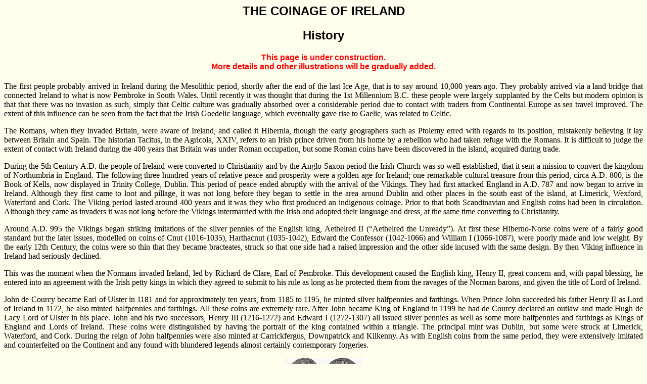

--- FILE ---
content_type: text/html
request_url: http://www.kenelks.co.uk/coins/irish/irish.htm
body_size: 20000
content:
<html>

<head>
<meta http-equiv=Content-Type content="text/html; charset=windows-1252">
<title>The Coinage of Ireland</title>
<meta name="”Generator”" content="”Microsoft" Word 97”>
</head>
<BODY LINK="#0000ff" VLINK="#800080" BGCOLOR="#ffffee">
<H2 align="center"><Font Face="Arial"><b>THE COINAGE OF IRELAND</b></FONT></H2>

<H2 align="center"><Font Face="Arial"><b>History</b></Font></H2>
<H4 align="center"><Font Face="Arial" color="Red"><b>This page is under construction.<BR> More details 
and other illustrations will be gradually added.</b></Font></H4>
<p align="justify">The first people probably
arrived in Ireland
during the Mesolithic period, shortly after the end of the last Ice Age, that
is to say around 10,000 years ago. They probably arrived via a land bridge that
connected Ireland to what is
now Pembroke in South Wales. Until recently it
was thought that during the 1st Millennium B.C. these people were largely
supplanted by the Celts but modern opinion is that that there was no invasion
as such, simply that Celtic culture was gradually absorbed over a considerable
period due to contact with traders from Continental Europe as sea travel
improved. The extent of this influence can be seen from the fact that the Irish
Goedelic language, which eventually gave rise to Gaelic, was related to Celtic.</p>

<p align="justify">The Romans, when they invaded 
Britain, were aware of 
Ireland, and called it Hibernia, though the
early geographers such as Ptolemy erred with regards to its position,
mistakenly believing it lay between Britain
and Spain.
The historian Tacitus, in the Agricola, XXIV, refers to an Irish prince driven from
his home by a rebellion who had taken refuge with the Romans. It is difficult
to judge the extent of contact with Ireland during the 400 years that Britain
was under Roman occupation, but some Roman coins have been discovered in the
island, acquired during trade.</p>

<p align="justify">During the 5th Century A.D. the people of Ireland were
converted to Christianity and by the Anglo-Saxon period the Irish Church
was so well-established, that it sent a mission to convert the kingdom of Northumbria in 
England. The following three hundred years of relative peace and prosperity were a golden age for 
Ireland; one remarkable cultural treasure from this period, circa A.D. 800, is the Book of Kells, 
now displayed in Trinity College, Dublin. This period of peace ended abruptly with the arrival of the Vikings. 
They had first attacked England in A.D. 787 and now began to arrive in Ireland.
Although they first came to loot and pillage, it was not long before they began
to settle in the area around Dublin and other places in the south east of the island, at Limerick, Wexford, 
Waterford and Cork. The Viking period lasted around 400 years and it was they who first produced an
indigenous coinage. Prior to that both Scandinavian and English coins had been
in circulation. Although they came as invaders it was not long before the
Vikings intermarried with the Irish and adopted their language and dress, at
the same time converting to Christianity.</p>

<p align="justify">Around A.D. 995 the Vikings
began striking imitations of the silver pennies of the English king, Aethelred
II (“Aethelred the Unready”). At first these Hiberno-Norse coins were of a
fairly good standard but the later issues, modelled on coins of Cnut
(1016-1035), Harthacnut (1035-1042), Edward the Confessor (1042-1066) and
William I (1066-1087), were poorly made and low weight. By the early 12th
Century, the coins were so thin that they became bracteates, struck so that one
side had a raised impression and the other side incused with the same design.
By then Viking influence in Ireland
had seriously declined.</p>

<p align="justify">This was the moment when the Normans invaded Ireland, led by Richard de Clare, 
Earl of Pembroke. This development caused the English king, Henry II, great concern and, with papal 
blessing, he entered into an agreement with the Irish petty kings in which they agreed
to submit to his rule as long as he protected them from the ravages of the
Norman barons, and given the title of Lord of Ireland.</p>

<p align="justify">John de Courcy became Earl of Ulster in 1181 and for approximately ten years, 
from 1185 to 1195, he minted silver halfpennies and farthings. When Prince John succeeded his father 
Henry II as Lord of Ireland in 1172, he also minted halfpennies and farthings. All
these coins are extremely rare. After John became King of England in 1199 he
had de Courcy declared an outlaw and made Hugh de Lacy Lord of Ulster
in his place. John and his two successors, Henry III (1216-1272) and Edward I
(1272-1307) all issued silver pennies as well as some more halfpennies and
farthings as Kings of England and Lords of Ireland. These coins were
distinguished by having the portrait of the king contained within a triangle.
The principal mint was Dublin, but some were struck at Limerick, Waterford, and 
Cork. During the reign of John halfpennies were also minted at Carrickfergus, Downpatrick and Kilkenny. As
with English coins from the same period, they were extensively imitated and
counterfeited on the Continent and any found with blundered legends almost
certainly contemporary forgeries.</p>

<p align="center"> <img src="edwardpenny1a.jpg" width=152 height=74></P>

<p align="center"><b>Silver penny of Edward I minted in Dublin </b>(<i>Civitas
Dvblinie</i>)</p>

<p align="justify">After 1302 no coins were minted in Ireland
for over a century, except for a few rare halfpence during the reign of Edward
III (1327-1377). This was the opposite of what was happening in 
England and, to an extent, Scotland, where a healthy trade had begun to develop with the Continent 
and with it a money-based economy. The neglect of the monetary needs of Ireland is a reflection of 
how relatively unimportant it was from the point of view of the English, who regarded it as something
 of a primitive backwater<sup>1</sup>, an attitude which was to persist for another 500 years. </p>

<p align="justify">Although some rare pennies were struck
in Ireland during the reign of Henry VI<sup>2</sup> (1422-1461) it was not
until the reign of his successor, Edward IV that the Anglo-Irish Parliament
decided it was time to resume minting again, necessitated by an acute shortage
of coins that had gradually arisen over the intervening decades. The principal coin
minted was the silver groat, valued at four pennies, a denomination which,
although not unknown to Ireland,had been in circulation in England
since 1351 in the time of Edward III. The other coins minted were the
half-groat (two pence), penny, halfpenny and farthing. These coins were all deliberately minted so
that their face value was higher than the silver content, to deter the practice
of melting them down and exporting the silver to the Continent, as was commonly
done with English coins. Several mints were involved, Dublin
being the most important, including Cork, Drogheda, Limerick, Trim and Waterford.
This coinage continued in the following reigns of Richard III and Henry VII. Under
Richard there began the practice of depicting a shield of arms in place of the
portrait of the king. Other coins were minted by Lambert Simnel and the Earl of
Kildare during a brief rebellion against Henry VII.</p>

<p align="justify">Simnel was a boy of humble origin passed off as one of the two 
sons of Edward IV who had been imprisoned in the Tower of 
 London<sup>3</sup> by Richard III. His tutor, a priest called Roger Simon<sup>4</sup>, took him to Ireland and
persuaded the head of the Irish Government, Gearoid Mór Fitzgerald, Earl of Kildare, that Simnel was the rightful 
heir to the throne. Simnel was crowned king in Christ Church Cathedral, Dublin,
on 24 May 1487. On 5 June the Irish army, reinforced by 2000 Flemish
mercenaries, landed in the north west of England. In a battle fought against the army of Henry VII at Stoke Field in
Nottinghamshire the Irish were soundly beaten. Simnel, Simon and Kildare were all
captured.  Subsequently all three were spared, though Simon remained in prison for the remainder of his life. Kildare
was later appointed Lord Deputy of Ireland by Henry VII.</p>

<p align="justify">After the death of Henry VII no coins were struck in Ireland until
1547. The Irish coinage of his successor, Henry VIII (1509-1547) was actually
minted in either London or Bristol and shipped to Ireland.
These groats and half-groats show the Royal Arms on the obverse and a harp on
the reverse and as a consequence are known as the “Harp” coinage. This was
triggered by events in England when Henry, wishing to rid himself of his wife Catherine of Aragon so that he
could marry Anne Boleyn, was angered by the Pope’s refusal to grant him a
divorce. Thus began the Reformation under which England broke away from the Roman Catholic
Church and Papal control. Henry declared himself to be the head of the Church
of England and began the process of dissolving the monasteries and other
religious establishments and sequestering all their assets. This defiance of
the Pope brought Henry into conflict with other rulers in Europe and in particular,
Philip II of Spain, who began to intrigue with the Irish, who remained Catholic, in order to use them in a possible
war against England. Henry’s response was to declare himself King of 
 Ireland and on his second coinage,from 1540-1542, his title changed from HENRIC(us) VIII D(ei).G(ratia).R(ex) A(n)GL(iae).
Z(=et) FRANCE DOMINUS HIBERNIE to HENRIC VIII D.G.R. AGL. Z  FRANCE ET HIBERNIE REX. A feature
of some of these coins was the association with his current wife by placing her
initial as well as his own either aside of the harp on the reverse, H and A
(Henry and Anne Boleyn), H and I (Henry and Jane Seymour) and H and K (Henry
and Katherine Howard).  A sharp rise in the price of silver in the last years of his reign meant that the groat was revalued
as six pence (this despite the fineness having declined to only 25% silver) and
the half-groat as three pence.</p>

<p align="center"> <img src="henry8groata.jpg" width=196 height=100></P>
<p align="center"><b>"Harp coinage" silver groat of Henry VIII with his own initial (H) and that of Jane Seymour (I)</b></p>
<p align="justify">Following the death of Henry, some posthumous coins with
his name were struck at Dublin, reopened by his son Edward VI.  The larger silver coins, although referred to as groats,
continued to be valued at six pence, hence there were also smaller silver coins of three pence and three halfpence,
all with the name and portrait of Henry VIII. There
were no groats bearing the name of the boy king. Edward VI also introduced a
larger denomination, the shilling, valued at twelve pence (and hence two
groats), which were the first Irish coins to bear a date, MDLII (1552).  Like the groat this was made of base silver
and later, in the time of Elizabeth I when the English shilling had been
restored to its former standard of 0.925 fine, base silver shillings from
earlier in her reign were sent to  Ireland for circulation at a reduced
tariff.</p>

<p align="justify">The first coinage of Mary (1553-1558) consisted of shillings, groats, half-groats and pennies with an 
increased silver content of 58.3%. This attempt to increase the fineness was short-lived and coins minted
after her marriage to Philip II of  Spain in 1554 reverted to only 25%
silver. The early issues of Elizabeth I (1558-1603) were similarly of base silver,
though some minted in 1561 were struck 0.916 fine. There was another base silver issue of shillings, 
sixpences and threepences right at the end of her reign (1601-1602). 
These, together with copper pennies and halfpence, were minted in order
to pay troops stationed in Ireland.  During the last 50 years or so of the Tudor
period there was a deliberate policy of not supplying good quality silver to
Ireland because its loyalty was always suspect and and so prevent the silver being
used to finance a rebellion.</p>

<p align="center"><img src="elizabethshilling1561obv.jpg" width=118 height=122><img src="elizabethshilling1561rev.jpg" width=118 height=122></p>
<p align="center"><b>Fine silver shilling of  of Elizabeth I minted minted in 1561</b><BR>Later issues were heavily debased</p>

<p align="center"><img src="woodshalfpennyobverse.jpg"><img src="woodshalfpennyreverse.jpg" width=111 height=113></p>
<p align="center"><b>The notorious Wood's halfpenny from the reign of George I produced under a patent granted in 1722</b><BR>These were later withcdrawn and 
sent to the American colonies where they circulated for a number of years.</p>

<p align="justify">After the last halfpenny and farthing coins of George II dated 1760 and the "Voce Populi" tokens there followed just two issues of halfpennies early 
in the reign of George III (one in 1766 and another in 1769), each amounting to around 5 million coins. These provided only temporary relief from the chronic shortage 
of copper coins, a situation paralleled in the rest of the British Isles for exactly the same reasons.  According the Parys Mine Company of Anglesey in Wales began 
the issue of copper pennies in 1787, closely followed by halfpenny tokens issued by John Wilkinson, the iron magnate.  Two years later, once these tokens were 
seen to have gained acceptance and consequently circulated over a wide area, the Associated Irish Mine Company from Cronebane in Wicklow began to issue similar 
halfpenny tokers. These have a portrait of St. Patrick on the obverse, with legend CRONEBANE HALFPENNY, and the arms of the company on the reverse.  These 
tokens were extensively counterfeited, the most common forgeries having the reverse legend changed to read "ASSOCIATED IRISH MINERS ARMS" instead of 
"ASSOCIATED IRISH MINE COMPANY".  Other contemporary forgeries have a reverse with a seated figure and "HIBERNIA".</p>

<p align="justify">From 1792 onwards these tokens were supplemented by tokens from the Hibernian Mine Co. which incoporated the names of the proprietors, 
CAMAC KYAN & CAMAC in the reverse legend, which were also the subject of counterfeiting, so much so that the forgeries far outweigh the genuine tokens.  There 
were three versions of these "Camacs", the original and a new design introduced in each of 1793 and 1794.  Two Dublin merchants, Talbot Fyan, a grocer from 
Poolbeg Street, and William Parker, an ironmonger  in Kennedy's Lane, and the button manufacturers Lloyd & Ridley from Harolds Cross, all issued tokens in 1794.  
After  a gap of five years another ironmonger, William Binns of St. Stephens Green, Dublin, issued tokerns depicting the Pantheon Phusitechnikon, a large 
building in Dublin, with a later issue dated 1802. The last of these halfpenny token series to be issued was by Woodcock's Bank in Enniscorthy, Wexford.  Although 
dated 1800, they were not actually minted until 1801 and probably issued the following year.   <font color="red">(PLUS OTHER TOKENS - add here)</font></p>

<p align="justify">None of the milled coins specifically for circulation in Ireland during the late 17th Century and throughout the whole of 
the 18th Century included any provision for a silver coinage. The lacuna was filled by the importation and use of various 
foreign coins such as the Mexican "pillar" dollar, which was given a value of four shillings and ninepence<sup>5</sup>. Nor 
was there any provision for a gold coinage, instead using the gold <i>pistole</i>, valued at 21 shillings, the British guinea, 
valued at 26 shillings, and the Portuguese four <i>escudos</i>, given a value of £4. The so-called Northumberland shilling, minted 
in London in 1763 and distributed in Dublin by the Earl of Northumberland when he became Lord Lieutenant, was not 
specifically for Ireland and in any case, made little difference to the situation regarding a  precious metal coinage since 
it was hoarded and rapidly vanished from circulation<sup>6</sup>.

Ireland had to wait until 1804, when, in order to rectify matters,  the Bank of Ireland issued a large silver token which they valued at six shillings. These were 
minted by Matthedw Boulton at the Soho mint in England, restruck on old Spanish and Spanish-American eight <i>real</i> pieces<sup>7</sup>.  This exceeded 
their intrinsic value and was intended to prevent the coins being exported for profit.</p>

<p align="center"><img src="george3sixshillingsobva.jpg" width=156 height=156><img src="george3sixshillingsreva.jpg" width=156 height=156></p>
<p align="center"><b>Six shillings silver token issued by the Bank of Ireland</b><BR>Sometimes traces of the original coin can be seen, from which it can be shown that despite the 1804 date they must have been struck some time later.</p>
<p align="justify">The Bank of Ireland followed this six shilling token with smaller silver denominations of ten and five pence, issued  in 1805 
and 1806, and a thirty pence token in 1808.  These had the portrait of George III on the obverse and  the words BANK TOKEN TEN PENCE IRISH or BANK TOKEN FIVE 
PENCE IRISH above the date, enclosed in a wreath.  According to the Act authorising these smaller tokens, they were all supposed to be dated 1805 irrespective of  when 
they were made but due to an oversight, the Royal Mint omitted to inform the die sinkers and so a a large number were issued dated 1806.  These are much rarer than the ones dated 1805. 
A thirty pence token was issued in 1808.  The reverse of this featured a seated figure of Hibernia, with the words BANK TOKEN either side and XXX PENCE IRISH in the exergue.  Finally, 
there was a further ten pence token issued in 1813 with a new portait bust of George III and reverse BANK TOKEN 10 PENCE IRISH .  Following the Great Recoinage of 1816, all these silver tokens were withdrawn.</p> 

<p align="center"><img src="george3tenpencetokenobv.jpg" width=96 height=96><img src="george3tenpencetokenreva.jpg" width=96 height=96></p>
<p align="center"><b>Bank of Ireland ten pence silver token issued in 1813</b></p>
<p align="justify"> </p>

<p align="center"><img src="george3pennyobva.jpg" width=130 height=130><img src="george3pennyreva.jpg" width=130 height=130></p>
<p align="center"><b>George III copper penny issued in 1804</b></p>
<p align="justify"> </p>

<p align="center"><img src="george4penny1822obva.jpg" width=131 height=131><img src="george4penny1822reva.jpg" width=131 height=131></p>
<p align="center"><b>George IV copper penny issued in 1822</b></p>
<p align="justify"></p>

<p align="center"><img src="1928proofseta.jpg" width=500 height=253></p>
<p align="center"><b>The complete set of Irish Free State coins minted in 1928</b><BR> Top row: Halfcrown, florin, shilling, sixpence and threepence<BR> Bottom row:  Penny, halfpenny and farthing</p>
<p align="justify"> </p>


<p>&nbsp;</p>

<p>NOTES:</p>

<p align="left">1. &nbsp;&nbsp;An attitude shared by the Church
at the time, who voiced the opinion that the people of Ireland were mostly illiterate
pagan savages. The economy of Ireland had also suffered particularly during the latter half of the 14<sup>th</sup> 
Century with the advent of the Black Death.<br>
2.&nbsp;&nbsp;These were minted at the time of the War of the Roses and consequently were anonymous 
issues, without the king’s name on them.<br>
3.&nbsp;&nbsp;The “Princes in the Tower”.<br>
4.&nbsp;&nbsp;Or Richard Symonds, depending on the source.<br>
5.&nbsp;&nbsp;Later raised to five shillings and fourpence.<br>
6.&nbsp;&nbsp;To be fair, the same thing happened in Britain. The early reign of George III (1760-1820) was noted for the absence of a 
silver coinage, save for the shillings and sixpences from 1787 which were also hoarded. <br>
7.&nbsp;&nbsp;A similar expedient was adopted for the Bank of England dollar, which was similar in design and valued at five shillings.</p>

<p align="center"><Font size="2"><b>Amendments:<BR>Page introduced 9 July 2008</b></font></p>

</body>

</html>
